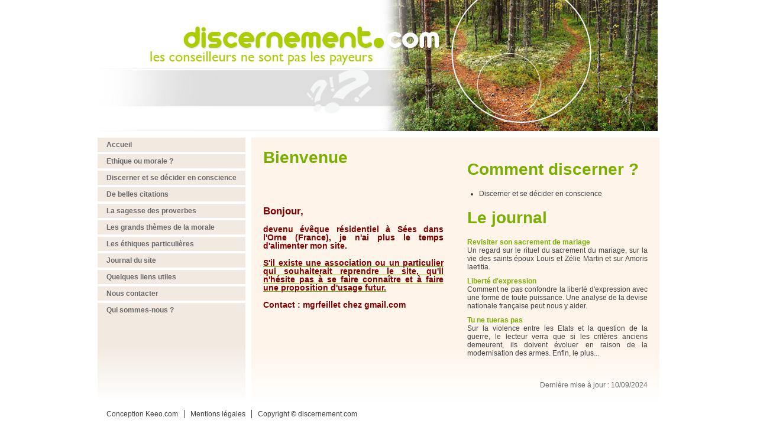

--- FILE ---
content_type: text/html
request_url: https://www.discernement.com/
body_size: 2976
content:
<!DOCTYPE html>
<!--[if lt IE 7]>      <html class="ie8 ie6 ie7" lang="fr"> <![endif]-->
<!--[if IE 7]>         <html class="ie8 ie7" lang="fr">     <![endif]-->
<!--[if IE 8]>         <html class="ie8" lang="fr">         <![endif]-->
<!--[if gt IE 8]><!--> <html lang="fr">                    <!--<![endif]-->


<head>
	<meta charset="utf-8" />
	<title>Discernement.com - Discerner et se décider en conscience</title>
	
	
	<meta name="description" content="Ce site a pour objet de mettre à la portée du plus grand nombre des repères simples pour conduire sa vie." />
	<meta name="keywords" content="" />
	<meta name="author" content="KEEO" />	
	

	<link rel="shortcut icon" type="image/x-icon" href="/cache/favicon_1.ico" />
	<link rel="stylesheet" href="/css/1.css" type="text/css" media="screen" />
	<link rel="stylesheet" href="https://cdn.keeo.com/tarteaucitron2.min.css?v=2024-06-11" type="text/css" media="screen" />
	<link rel="stylesheet" href="/javascript/css/timePicker.css" type="text/css" media="screen" />
	<link rel="stylesheet" href="/cache/css/4c84cd0b06cc73cf644aeeeca2f1f5dd.css" type="text/css" media="screen" />
	

	

	<script type="text/javascript" src="/cache/7e658686c461d80adf001035fa42917a.js"></script>
	<script type="text/javascript" src="/javascript/jquery.timePicker.js"></script>
	
	<script type="text/javascript">
$(document).ready(function() {

$('.time').live('click', function()
{
  $(this).timePicker({startTime:new Date(0, 0, 0, 8, 0, 0), endTime:new Date(0, 0, 0, 22, 0, 0)});
  
  $(this).click();
  
});
//

//========= page===========





$('#sitebar .btn').click(function(){
	$('#nav').slideToggle('fast');
});

$(window).resize(function(){
	if ($(window).width() > 950)
		$('#sitebar').css('height',$('#main').height());
	else
		$('#sitebar').css('height','');

	if ($(window).width() > 100)
		$('#nav').css('display', '');
});

if ($(window).width() > 950)
	$('#sitebar').css('height',$('#main').height());
});

//

//========= page===========
</script>

	<!-- Mobile -->
	<meta name="viewport" content="width=device-width, initial-scale=1.0">
	
	<!--  HTML5 conversion -->
	<!--[if lt IE 9]>
		<script src="http://html5shiv.googlecode.com/svn/trunk/html5.js"></script>
	<![endif]-->


</head>
<body id="top" role="document" itemscope="itemscope" itemtype="http://schema.org/WebPage">


<!-- page  -->
<div id="wrapper">
	<header id="header">
		<a href="/" class="h1"><img title="Accueil du site" src="/graph/bandeau_fd.jpg" alt="Accueil" /></a>
	</header>

	<div id="wrapper-main">
	
		<div id="sitebar">
			<button class="btn" type="button">Menu</button>
			<nav id="nav">
				
				<ul>
					
						<li><a href="/" >Accueil</a>
							
						</li>
					
						<li><a href="https://www.discernement.com/EthiqueOuMorale/dans-langue-ordinaire.html" >Ethique ou morale ?</a>
							
						</li>
					
						<li><a href="https://www.discernement.com/DiscernerJeu.htm" >Discerner et se décider en conscience</a>
							
						</li>
					
						<li><a href="https://www.discernement.com/BelleCitation/CitationJeu.htm" >De belles citations</a>
							
						</li>
					
						<li><a href="https://www.discernement.com/SagesseProverbes/Proverbe.htm" >La sagesse des proverbes</a>
							
						</li>
					
						<li><a href="https://www.discernement.com/GrandsThemes" >Les grands thèmes de la morale</a>
							
						</li>
					
						<li><a href="https://www.discernement.com/EthiquesParticulieres" >Les éthiques particulières</a>
							
						</li>
					
						<li><a href="https://www.discernement.com/journal-site/archives-journal.html" >Journal du site</a>
							
						</li>
					
						<li><a href="https://www.discernement.com/page-1104.html" >Quelques liens utiles</a>
							
						</li>
					
						<li><a href="https://www.discernement.com/formulaire-13.html" >Nous contacter</a>
							
						</li>
					
						<li><a href="https://www.discernement.com/page-1109.html" >Qui sommes-nous ?</a>
							
						</li>
					
				</ul>
			</nav>
		</div>

		<div id="main">
			

	
<!-- index  -->

	
	<article class="box">
		<h2>Bienvenue</h2>
		<div>
			<h2>&nbsp;&nbsp;</h2>

<h3><span style="color:#800000">Bonjour,</span></h3>

<h4><span style="color:#800000">devenu &eacute;v&ecirc;que r&eacute;sidentiel &agrave; S&eacute;es dans l&#39;Orne (France), je n&#39;ai plus le temps d&#39;alimenter mon site.</span></h4>

<h4><u><span style="color:#800000">S&#39;il existe une association ou un particulier qui souhaiterait reprendre le site, qu&#39;il n&#39;h&eacute;site pas &agrave; se faire conna&icirc;tre et &agrave; faire une proposition d&#39;usage futur.</span></u></h4>

<h4><span style="color:#800000">Contact : mgrfeillet chez gmail.com </span></h4>

<p>&nbsp;&nbsp;&nbsp;&nbsp;</p>

		</div>
	</article>


<div class="box">

	
		
		<section class="section">
			<h2>Comment discerner ?</h2>
			<ul>
				
					<li><a href="https://www.discernement.com/DiscernerJeu.htm">Discerner et se décider en conscience</a></li>
				
			</ul>
		</section>
	

	
		
		<section class="section">
			<h2>Le journal</h2>
			
				<article>
					<p>
						<a href="https://www.discernement.com/EthiqueFamilleSexualite/revisiter-son-sacrement-mariage.html">Revisiter son sacrement de mariage</a><br/>
						Un regard sur le rituel du sacrement du mariage, sur la vie des saints époux Louis et Zélie Martin et sur Amoris laetitia.
						
					</p>
				</article>
			
				<article>
					<p>
						<a href="https://www.discernement.com/EthiqueSociale/liberte-expression.html">Liberté d'expression</a><br/>
						Comment ne pas confondre la liberté d'expression avec une forme de toute puissance. Une analyse de la devise nationale française peut nous y aider.
						
					</p>
				</article>
			
				<article>
					<p>
						<a href="https://www.discernement.com/EthiqueSociale/tueras-pas.html">Tu ne tueras pas</a><br/>
						Sur la violence entre les Etats et la question de la guerre, le lecteur verra que si les critères anciens demeurent, ils doivent évoluer en raison de la modernisation des armes. Enfin, le plus...
						
					</p>
				</article>
			
		</section>
	
	
</div>

<span class="time">Dernière mise à jour : 10/09/2024</span>

<div class="clear"></div>
		</div>
	</div>
	
	<footer id="footer">
		<ul class="nav">
			<li>Conception <a href="http://www.keeo.com" rel="nofollow">Keeo.com</a></li>
			<li><a href="/mentions.html">Mentions légales</a></li>
			<li>Copyright © discernement.com</li>
		</ul>
	</footer>
</div>







<script type="text/javascript" src="https://cdn.keeo.com/tarteaucitron_style.js"></script>

<script type="text/javascript" src="https://tarteaucitron.io/load.js?locale=fr&domain=discernement.com&uuid=8c587d5c6e1d7eb205177c86f2a19dc117d82d3d"></script>

<script type="text/javascript" src="https://www.googletagmanager.com/gtag/js?id=G-6HTCCYZJ76"></script>


<script type="text/javascript">
			<!-- Google tag (gtag.js) -->
			window.dataLayer = window.dataLayer || [];
			function gtag(){dataLayer.push(arguments);}
			gtag('js', new Date());

			gtag('config', 'G-6HTCCYZJ76');
			</script>


<!--[if lte IE 7]>
	<div class="alert-ie">
		<p>
			<strong>Attention ! </strong><br/>
			Votre navigateur (Internet Explorer 6 ou 7) présente de sérieuses lacunes en terme de sécurité et de performances, dues à son obsolescence.<br/>
			En conséquence, ce site sera consultable mais de manière moins optimale qu'avec un navigateur récent<br/>
			(
				<a href="http://www.browserforthebetter.com/download.html">Internet Explorer 8+</a>,
				<a href="http://www.mozilla-europe.org/fr/firefox/">Firefox</a>,
				<a href="http://www.google.com/chrome?hl=fr">Chrome</a>,
				<a href="http://www.apple.com/fr/safari/download/">Safari</a>,...
			)
		</p>
	</div>
<![endif]-->

</body>
</html>


--- FILE ---
content_type: text/css
request_url: https://www.discernement.com/css/1.css
body_size: 1830
content:
/*  
Theme Name: KEEO
Theme URI: http://www.keeo.com/
Description: Le thème KEEO a été développer pour "KEEO".
Author: SADY Romain
Version: 1.0
License: Licences BY-NC-ND
License URI: http://creativecommons.org/licenses/by-nc-nd/3.0/fr/


	######  IMPORTANT NOTE ON CUSTOMIZATION  ######

	  Don't add customizations to this file!
		- Customization CSS in PageLines
		- Customize PageLines by adding CSS in the settings, child themes, or plugins
		- Don't add it here; as it will either get overwritten by updates, and will prevent you from updating at all!
*/


/* Reset CSS.
-------------------------------------------------------------- */
a, abbr, address, article, aside, audio, blockquote, body, button, caption, cite, code, dd, del, details, dfn, div, dl, dt, em, fieldset, figcaption, figure, footer, form, h1, h2, h3, h4, h5, h6, header, hgroup, html, img, ins, kbd, label, legend, li, mark, menu, main, meter, nav, ol, p, pre, progress, q, samp, section, span, strong, sub, summary, sup, time, tr, ul, var, video {
		margin:0;
		padding:0;
		outline:0;
		background:transparent;
		border:none;
		font-size:100%;
		vertical-align:baseline;
}

/* HTML5 display-role
-------------------------------------------------------------- */
article, aside, details, figcaption, figure, footer, header, hgroup, main, menu, nav, section, div {
	display:block;
	clear:both;
	overflow:visible;
}

/* Alert IE
-------------------------------------------------------------- */
.alert-ie {
	position:absolute;
	top:10px;
	right:10px;
	background:#fff;
	border:4px double red;
	width:500px;
	padding:10px;
	font-size:12px;
	z-index:99999;
}

.alert-ie strong {
	font-size:14px;
	color:red;
}

/* Selection html
-------------------------------------------------------------- */
::-moz-selection { background:#2173FF; color:white; }
::selection { background:#483d8b; color:white; }

/* =Global Elements
-------------------------------------------------------------- */
* { 
	-moz-box-sizing:border-box;
	-webkit-box-sizing:border-box;
	box-sizing:border-box;
	word-wrap:break-word;
	-webkit-hyphens:none;
	-moz-hyphens:none;
	-ms-hyphens:none;
	-o-hyphens:none;
	hyphens:none;
	-moz-font-smoothing:antialiased;
	-webkit-font-smoothing:antialiased;
	font-smoothing:antialiased;
	text-rendering:optimizeLegibility;
}

body {
	background:#fff;
	height:100%;
	overflow:auto;
	line-height:normal;
	font-size:12px;
	text-align:left;
	color:#404040;
	font-family:Arial, Helvetica, sans-serif;
}

em, cite { font-style:italic; }

ul, ol {
	padding-left:20px;
}

ul { list-style-type:disc; }
ul ul { list-style-type:square; }
ul ul ul { list-style-type:circle; }
ol { list-style-position:outside; list-style-type:decimal; }
dt { font-weight:400; }

nav ul, ul.nav, ul.nav ul {
	list-style:none;
	padding:0;
}

blockquote, q { quotes:none; }
blockquote:before, blockquote:after, q:before, q:after { content:''; content:none; }
blockquote {
	background:#eaeaea;
	border:none;
	border-left:4px solid #78AF00;
	margin:20px;
	padding:5px 5px 5px 10px;
}
blockquote p {
	font-family:Georgia, "Times New Roman", Times, serif;
	font-style:italic;
	font-size:1.1em;
	line-height:1.3;
}

pre, code {
	font-family:Consolas, "Bitstream Vera Sans Mono", "Courier New", Courier, monospace !important;
	font-style:normal;
	white-space:pre-wrap;
}

strong { font-weight:bold; }

pre {
	background:#fff;
	margin-top:20px;
	max-width:98%;
	padding-left:1em;
	height:auto;
}

del {
	color:#555;
	text-decoration:line-through;
}

ins{ border-bottom:1px solid #ccc; }

sup, sub, small { font-size:70%; }

abbr { font-size:85%; text-transform:uppercase; }
a abbr { border:none; }

sup { vertical-align:super; }
sub { vertical-align:sub; }

address { font-style:normal; }

hr {
	background:#ddd;
	border:none;
	clear:both;
	color:#ddd;
	float:none;
	height:.1em;
	width:100%;
}

table, tbody, td, tfoot, th, thead  { font-size:100%; vertical-align:middle; }

button, input, select, textarea {
	width:auto;
	overflow:visible;
	margin:0;
	font-size:100%;
	vertical-align:baseline;
}

textarea {
	overflow:auto;
	vertical-align:text-top;
}

.clear { clear:both; }

h1, h2, h3, h4 { clear:both; 	margin:15px 0; font-weight:bold; line-height:1; }
h1 { font-size:24px; }
h2 { font-size:21px; }
h3 { font-size:17px; }
h4 { font-size:14px; }

img { height:auto; max-width:100%; }
a img { border:none; }
a:link, a:visited, a:focus, a:active { color:#2173FF; text-decoration:none; }
a:hover { text-decoration:underline; }

.legende { display:block; }
.legende img { display:block; }
.legende span { display:block; padding:5px; background-color:#efefef; font-size:12px; }

--- FILE ---
content_type: text/css
request_url: https://www.discernement.com/cache/css/4c84cd0b06cc73cf644aeeeca2f1f5dd.css
body_size: 1994
content:

/* ============== page =====*/
body { min-width:950px; }
h1,h2,h3,h4,h5 { color:#78AF00; }

table.default { border-collapse:collapse; border-spacing:0;background:#fff; border:none; }
table.default thead th { color:#78AF00; font-weight:bold;  border:none; padding:10px; }
table.default tbody tr:nth-child(odd) { background-color:#78AF00; color:#fff; }
table.default td { border:none; padding:10px; }

#wrapper { width:950px; margin:0 auto; }

#sitebar {
	float:left;
	width:250px;
	clear:none;
	background:#f2eae0;
	background:-moz-linear-gradient(top, #f2eae0 0px, #f2eae0 350px, #ffffff 100%);
	background:-webkit-gradient(linear, left top, left bottom, color-stop(0px,#f2eae0), color-stop(350px,#f2eae0), color-stop(100%,#ffffff));
	background:-webkit-linear-gradient(top, #f2eae0 0px,#f2eae0 35%,#ffffff 100%);
	background:-o-linear-gradient(top, #f2eae0 0px,#f2eae0 350px,#ffffff 100%);
	background:-ms-linear-gradient(top, #f2eae0 0px,#f2eae0 350px,#ffffff 100%);
	background:linear-gradient(to bottom, #f2eae0 0px,#f2eae0 350px,#ffffff 100%);
}


#sitebar .btn { display:none; }
#nav ul li {
	display:block;
	padding:5px 15px;
}
#nav ul li + li {
	border-top:4px solid #fff;
}
#nav ul li a {
	color:#686868;
	font-weight:bold;
}
#nav ul li a.actif,
#nav ul li a:hover {
	color:#78AF00;
	text-decoration:none;
}

#main {
	float:right;
	width:690px;
	clear:none;
	background:#fff4e9;
	background:-moz-linear-gradient(top, #fff4e9 0px, #fff4e9 350px, #ffffff 100%);
	background:-webkit-gradient(linear, left top, left bottom, color-stop(0px,#fff4e9), color-stop(350px,#fff4e9), color-stop(100%,#ffffff));
	background:-webkit-linear-gradient(top, #fff4e9 0px,#fff4e9 35%,#ffffff 100%);
	background:-o-linear-gradient(top, #fff4e9 0px,#fff4e9 350px,#ffffff 100%);
	background:-ms-linear-gradient(top, #fff4e9 0px,#fff4e9 350px,#ffffff 100%);
	background:linear-gradient(to bottom, #fff4e9 0px,#fff4e9 350px,#ffffff 100%);
}
#main.main {
	padding:20px;
}
#footer {
	padding:15px;
	font-size:12px;
	overflow:hidden;
}
#footer ul.nav li {
	float:left;
	padding-right:10px;
}
#footer ul.nav li + li {
	padding:0 10px;
	border-left:1px solid #404040;
}
#footer ul.nav li a {
	color:#404040;
}


@media only screen and (max-width: 965px) {

	body { min-width:320px; }
	#wrapper { width:auto; }
	#sitebar .btn {
		display:block;
		width:100%; height:40px;
		margin:10px 0;
		background:#78AF00;
		font-size:14px;
		color:#fff;
		font-weight:bold;
		text-align:center;
		line-height:40px;
	}
	#sitebar {
		float:none;
		width:auto;
		background:none;
		clear:both;
		overflow:hidden;
	}
	#nav {
		display:none;
		margin-bottom:20px;
	}
	#nav li {
		background:#f2eae0;
	}
	#nav ul li + li {
		border-top:1px solid #fff;
	}

	#main {
		float:none;
		width:auto;
		clear:both;
	}
}

@media only screen and (max-width: 680px) {
	body { font-size:14px; }
	
	#footer {
		border-top:1px solid #aaa;
	}
	#footer ul.nav {
		list-style:disc;
		margin-left:15px;
	}
	#footer ul.nav li {
		float:none;
		padding-right:10px;
	}
	#footer ul.nav li + li {
		padding:0;
		border:none;
	}
}


/* ============== contenu =====*/
#main.main .img { margin-bottom:10px; }
#main.main h1{ margin:0; text-align:left; }
#main.main h1 + p { font-size:12px; color:#fff; background:#78AF00; margin-bottom:20px; padding:5px; text-align:left; }



/* ============== localisateur =====*/
#breadcrumb { margin-bottom:25px; }
#breadcrumb div { display:inline; }
#breadcrumb div span { display:inline-block; }
#breadcrumb .home { display:inline-block; width:16px; height:16px; background:url('/graph/site/home.png') no-repeat; }
#breadcrumb .home:hover { background:url('/graph/site/home.png') 0 -16px no-repeat; }
#breadcrumb a { color:#545456; }
#breadcrumb a:hover { color:#888; text-decoration:none; }




/* ============== index_onglets =====*/
#navOnglet {
	margin:20px 0;
	overflow:hidden;
	border-bottom:2px solid #aaa;
	border-left:1px solid #aaa;
	list-style:none;
	padding:0;
	font-size:11px;
	clear:both;
}

#navOnglet li {
	float:left;
	border-right:1px solid #aaa;
	border-top:1px solid #aaa;
	border-bottom:1px solid #aaa;
	margin-bottom:-1px;
}

#navOnglet li a {
	display:block;
	padding:5px 10px;
	color:#aaa;
}

#navOnglet li a:hover {
	text-decoration:none;
	background:#efefef;
	color:#555555;
}

#navOnglet li.active  a {
	background:#aaa;
	cursor:normal;
	color:#fff;
}


/* ============== index_numerote =====*/
#global{
	overflow:hidden;
	width:400px;
	margin:0 auto;
	text-align:center;
}

#index{
	float:left;
	overflow:hidden;
	clear:none;
}

.pas_encours{
	border:1px solid #aaa;
	width:16px;
	height:17px;
	display: block;
	float:left;
	background:url(/graph/site/fond_onglet.png) repeat-x left;
	margin-right:3px;
	font-size:0.9em;
	
}

.pas_encours:hover{
	background:url(/graph/site/fond_onglet_encours.png) repeat-x left;
}

.encours{
	border:1px solid #aaa;
	width:16px;
	height:17px;
	display: block;
	float:left;
	background:url(/graph/site/fond_onglet_encours.png) repeat-x left;
	color:#747474;
	margin-right:3px;
	font-weight:bold;
	font-size:1em;
	text-align:center;
}





/* ============== index_suivant_precedent =====*/
#navLoop{
	overflow:auto;
	clear:both;
	font-size:12px;
	margin:20px 0;
}

#navLoop .prev, #navLoop .next {
	background-color:#efefef;
	background-repeat:no-repeat;
	display:block;
	border:1px solid #aaa;
	color:#555555;
	-moz-border-radius:10px;
	-webkit-border-radius:10px;
	border-radius:10px;
}

#navLoop .prev {
	background-image:url('/imgs/pictos/fleche_prec_sp.png');
	background-position:5% center;
	padding:3px 10px 3px 15px;
	float:left;
}

#navLoop .next {
	background-image:url('/imgs/pictos/fleche_suiv_sp.png');
	background-position:95% center;
	padding:3px 15px 3px 10px;
	float:right;
}

#navLoop .prev:hover, #navLoop .next:hover {
	text-decoration:none;
	background-color:#dbdbdb;
}


/* ============== index_menu_deroulant =====*/
#navForm {
	text-align:center;
	clear:both;
	margin:20px 0;
	font-size:13px;
}

#navForm select {
	background:#ffffff;
	border:1px solid #bec5d5;
	outline:none;
	padding:3px;
}

#navForm input[type="submit"] {
	background:#777;
	color:#fff;
	font-weight:bold;
	border:1px solid #777;
	padding:3px 5px;
	cursor:pointer;
	-moz-box-shadow:inset 0px 0px 1px 0px #fff;
	-webkit-box-shadow:inset 0px 0px 1px 0px #fff;
	box-shadow:inset 0px 0px 1px 0px #fff;
}


/* ============== index_liens =====*/
#global{
	margin:10px 0px;
	background:#E9EEF2;
	padding:10px;
	overflow:auto;
}

.bloc_lien{
	float:left;
	width:33%;
}



/* ============== index =====*/
#main .box {
	float:left;
	width:50%;
	padding:20px;
	clear:none;
	text-align:justify;
}

#main .box h2 {
	margin:0 0 20px 0;
	font-size:28px;
}
#main .box section h2 {
	margin:20px 0;
}
#main .box ul li a {
	color:#404040;
}

#main .box article + article {
	margin-top:10px;
}
#main .box article a {
	color:#78AF00;
	font-weight:bold;
}

.time {
	display:block;
	float:right;
	margin:20px;
	color:#686868;
}

@media only screen and (max-width: 680px) {
	#main .box {
		float:none;
		width:100%;
		clear:both;
	}
}





